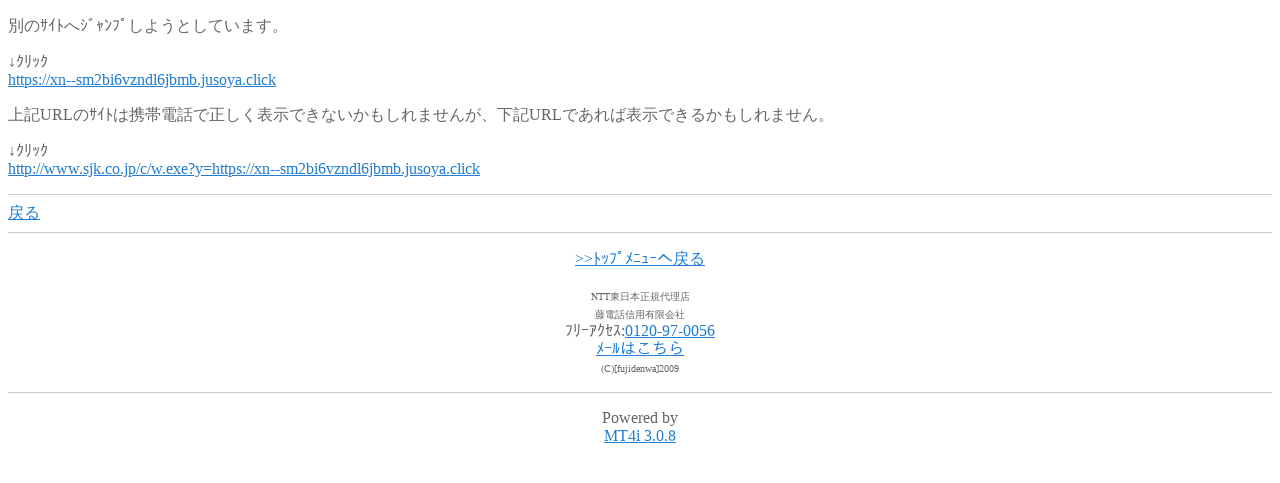

--- FILE ---
content_type: text/html;charset=Shift_JIS
request_url: http://www.fujidenwa.com/mt/mt4i.cgi?mode=redirect&ref_eid=9&url=https://xn--sm2bi6vzndl6jbmb.jusoya.click
body_size: 1784
content:
<!DOCTYPE HTML PUBLIC "-//W3C//DTD Compact HTML 1.0 Draft//EN">
<html>
<head>
    <meta name="CHTML" HTTP-EQUIV="content-type" CONTENT="text/html; charset=Shift_JIS">
    <meta http-equiv="Pragma" content="no-cache">
    <meta http-equiv="Cache-Control" content="no-cache">
    <meta http-equiv="Cache-Control" content="max-age=0">
    <meta name="robots" content="nofollow">
    <title>ﾘﾀﾞｲﾚｸﾄ</title>
</head>
<body bgcolor="#FFFFFF" text="#666666" link="#227ed2" alink="#FFFFFF" vlink="#227ed2">


    <p>
        別のｻｲﾄへｼﾞｬﾝﾌﾟしようとしています。
        
    </p>
    <p>↓ｸﾘｯｸ<br>
    
    <a href="https://xn--sm2bi6vzndl6jbmb.jusoya.click">https://xn--sm2bi6vzndl6jbmb.jusoya.click</a>
    
    </p>
    <p>
        上記URLのｻｲﾄは携帯電話で正しく表示できないかもしれませんが、下記URLであれば表示できるかもしれません。

    </p>
    <p>↓ｸﾘｯｸ<br>
    
    <a href="http://www.sjk.co.jp/c/w.exe?y=https://xn--sm2bi6vzndl6jbmb.jusoya.click">http://www.sjk.co.jp/c/w.exe?y=https://xn--sm2bi6vzndl6jbmb.jusoya.click</a>
    
    </p>
   <hr color="#cccccc" size="1" />    <a href="mt4i.cgi?mode=individual&amp;eid=9">戻る</a>
<hr color="#cccccc" size="1" />
   
<p>
        <center><a href="../../m/index.html">>>ﾄｯﾌﾟﾒﾆｭｰへ戻る</a>

      </center> </p>  
 <p>
        <center><span style="font-size: x-small;">NTT東日本正規代理店<BR>藤電話信用有限会社</span><br>ﾌﾘｰｱｸｾｽ:<a href="tel:08024114223">0120-97-0056</a><br>
<A href="mailto:info&#64;fujidenwa.com">ﾒｰﾙはこちら</A><br>

<span style="color: #666666; font-size: x-small;" >(C)[fujidenwa]2009</span>

      </center> </p>   
 <hr color="#cccccc" size="1" />
          <p>  <center>  Powered by<br>
            <a href="http://hazama.nu/pukiwiki/?MT4i">MT4i 3.0.8</a>
        </center>
    </p>
</body>
</html>


